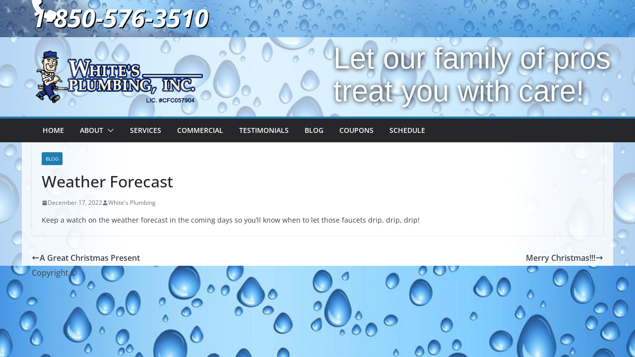

--- FILE ---
content_type: text/css
request_url: https://whitesplumbing.net/wp-content/themes/colormag-extended/style.css?ver=1.01
body_size: 1894
content:
/*
 *	Theme Name:       	colormag extended
 *	Description:  		A Custom Child Theme by WebsiteDiner.com LLC
 *	Author:       		WebsiteDiner.com LLC
 *	Template:     		colormag
 *	Version:      		1.01
 *	Last Update: 		2019.05.16 PM 2:53
 *	Text Domain:  		colormag-extended
 */

.hero-image {
	/* background-image: url("https://whitesplumbing.net/wp-core-wp/wp-content/uploads/2019/09/newHeader-WhitesLIGHTER2-1.jpg"); */
	background-image: url("https://whitesplumbing.net/wp-content/uploads/2019/09/newHeader-WhitesLIGHTER2-1.jpg");
	background-color: #bad5f5;
	width: 100vw;
	max-width: 100%;
    height: 26vh;	
	max-height: 600px; /* Real height of the background image */
	background-position: top left;
	background-repeat: no-repeat;
	background-size: cover;
	}

/* SITE SPECIFIC CUSTOM STYLES 
 * ------------------------------------------------------- */
#main,
.advertisement_above_footer {
	background: rgb(255,255,255);
	background: -moz-linear-gradient(90deg, rgba(255,255,255,0.6) 10%, rgba(255,255,255,1) 20%, rgba(255,255,255,1) 80%, rgba(255,255,255,0.6) 90%);
	background: -webkit-linear-gradient(90deg, rgba(255,255,255,0.6) 10%, rgba(255,255,255,1) 20%, rgba(255,255,255,1) 80%, rgba(255,255,255,0.6) 90%);
	background: linear-gradient(90deg, rgba(255,255,255,0.6) 10%, rgba(255,255,255,1) 20%, rgba(255,255,255,1) 80%, rgba(255,255,255,0.6) 90%);
	filter: progid:DXImageTransform.Microsoft.gradient(startColorstr="#ffffff",endColorstr="#ffffff",GradientType=1);
	}

#main {
    padding-bottom: 0;
	}
.bbb-logo-wrapper {
    padding-top: 20px;
	}

.main-content-section {
	background-color:transparent
	}
.inner-wrap {
	background-color: rgba(255,255,255,.8);
	padding-left: 2rem;
	padding-right: 2rem;
	position: relative;
	margin: 0 auto;
	width: 100%;
	max-width: 1440px;
	}
	
.wsd-container-position-04 i.fa-phone,		
#header-text-nav-container .social-links a i.fa {
	font-size: 50px;
	}	
.news-bar {
	position: absolute;
	top: 0;	
	z-index: 1;
	width: 100vw;
	max-width: 100%;
	background-color: rgba(255,255,255,.4);
	}
	
/* INNER-WRAP 
 * ------------------------------------------------------- */
footer .inner-wrap,
#site-navigation .inner-wrap,
#secondary .widget, .news-bar .inner-wrap {
	background-color: transparent;
	}
#site-navigation.main-navigation .inner-wrap {
    background-color: rgba(000,000,000,1);
	}
	
/* UNIQUE TO THIS SITE
 * ------------------------------------------------------- */
.custom-header-phone, 
.custom-header-phone a, 
.custom-header-phone a i.fa-phone, 
.custom-header-phone a i.phone-number {
	color: #fff;
	text-decoration: none;
	text-shadow: #000 2px 2px;
	position: absolute;
	cursor: pointer;
	width: 50%;
	width: max-content;
	}	
	
/* SIDEBAR
 * ------------------------------------------------------- */
#secondary .widget-title {
    border-bottom: 2px solid transparent;
	}
#secondary .widget-title span {
    background-color: transparent;
	color: #000;
	padding: 6px 0;
	}
#secondary .widget a {
	color: #9e8c60;
	}
#secondary .widget ul, #secondary .widget ol {
	list-style: none;
	margin: 0;
	padding: 0;
	}
#secondary .widget ul li {
	line-height: 1.5;
	margin: 0;
	padding: 5px 0;
	}
input.s {
	width: 83%;
	}
	
/* HEADER-LOGO-IMAGE
 * ------------------------------------------------------- */
#header-text-nav-wrap {
	position: relative;
	padding: 0;
	margin:0;
	}
#header-left-section {
    position: absolute;
	top:0;
    float: none;
    z-index: 1;
    width: 600px;
    max-width: 50%;
	}	
	
/* HEADER SLOGAN & PHONE NUMBER
 * ------------------------------------------------------- */
.wsd-container-position-03 .inner-wrap,
.wsd-container-position-04 .inner-wrap  {
	background-color: rgba(255,255,255,0);
	}
.wsd-container-position-03 {
    position: absolute;
    z-index: 1;
    width: 50%;
	right:0;
	top:87px;
	line-height:1.1;
	position:absolute;
	color:rgba(255,255,255,.95); 
	text-shadow: 1px 1px 10px #000; 
	font-weight:200;
	font-family: Impact, Charcoal, sans-serif;
    font-size: 4.25vw;
	}
.wsd-container-position-04 {
    position: absolute;
    z-index: 1;
    width: 100%;
    font-size: 51px;
    margin-left: -50%;
    left: 50%;
    margin-top: -10px;
	
	
	color:white; 
	text-shadow: 1px 1px 5px #000; 
	font-weight:700;	
	}	
.wsd-container-position-04 .inner-wrap .wsd-dev-hidden {
	/*
	color:white; 
	text-shadow: 1px 1px 5px #000; 
	font-weight:700;
	*/
	}






/* HIDE-ON-(DEVICE SIZE)
 * ------------------------------------------------------- */
@media screen and (min-width: 1201px) {
	.hide-on-desktop {display:none;}
	}
@media screen and (max-width: 1200px) {
	.hide-on-desktop {display:none;}
	}
@media screen and (max-width: 1190px) {
	.hide-on-desktop {display:none;}
	}
@media screen and (max-width: 1024px) {
	.hide-on-tablet {display:none;}
	}
@media screen and (max-width: 768px) {
	.hide-on-tablet {display:none;}
	}
@media screen and (max-width: 767px) {
	.hide-on-tablet {display:none;}
	}
@media screen and (max-width: 600px) {
	.hide-on-mobile {display:none;}
	}
@media screen and (max-width: 420px) {
	.hide-on-mobile {display:none;}
	}

/* =============================================================== *
 * @MEDIA QUERIES
 * =============================================================== */


/* --------------------------------------------------------------- *
 * Min Width Ascending
 * --------------------------------------------------------------- */
 
 
@media screen and (min-width: 768px) {
	.hero-image {
		height: 215px;
		}
	.inner-wrap {
		width: 90%;
		max-width: 100%;
		}		
	#header-left-section {
		top: -138px;
		margin-left: -10px;
		}
	.wsd-container-position-03 {
		top: 87px;
		}
	.wsd-container-position-04 {
		top: 0px;	
		}
	}
@media screen and (min-width:1024px) {
	.hero-image {
		height: 250px;
		}
	.inner-wrap {
		width: 90%;
		max-width: 1440px;
		}		
	#header-left-section {
		top: -189px;
		margin-left: -10px;
		}
	.wsd-container-position-03 {
		top: 87px;
		}
	.wsd-container-position-04 {
		top: 0px;	
		}
	}
@media screen and (min-width: 1280px) {
	#primary .entry-content > p {
		line-height: 1.9;
		font-size: 19px;
		}
	.inner-wrap {
		width: 90%;
		max-width: 1440px;
		}			
	}
@media screen and (min-width: 1440px) {
	.inner-wrap {
		width: 90%;
		max-width: 1440px;
		}		
	}
@media screen and (min-width: 2560px) {
	.inner-wrap {
		width: 90%;
		max-width: 1440px;
		}		
	}

/* --------------------------------------------------------------- *
 * Max Width Descending
 * --------------------------------------------------------------- */	
@media screen and (max-width: 768px) {
	#main .inner-wrap,
	#main .inner-wrap .wp-block-image,
	#main .inner-wrap .wp-block-image figure.alignright, 
	#main .inner-wrap .wp-block-image figure.alignright img {
		position: relative;
		width:100%;
		max-width:100%;
		float: none;
		height:auto;
		padding-left: 0;
		padding-right: 0;
		margin-left: 0;
		margin-right: 0;
		}	
	#main .inner-wrap {
		background-color: rgba(255,255,255,.8);
		}			
	#main .inner-wrap h1,
	#main .inner-wrap h2,
	#main .inner-wrap h3,
	#main .inner-wrap h4,
	#main .inner-wrap h5,
	#main .inner-wrap h6,	
	#main .inner-wrap p {
		padding-left: 15px;
		padding-right: 15px;
		}
	.fa, .fas {
		font-weight: 900;
		}
	.fa, .far, .fas {
		font-family: "Font Awesome 5 Free";
		}
	.fa, .fab, .fal, .far, .fas {
		-moz-osx-font-smoothing: grayscale;
		-webkit-font-smoothing: antialiased;
		display: inline-block;
		font-style: normal;
		font-variant: normal;
		text-rendering: auto;
		line-height: 1;
		}
	.fa-phone:before {
		content: "\f095";
		}
	*, *:before, *:after {
		-webkit-box-sizing: inherit;
		-moz-box-sizing: inherit;
		box-sizing: inherit;
		}
		
	/*	
	.header-image {
		margin-bottom: 0;
		border-bottom: 1px solid #eaeaea;
		width: 100%;
		height: 136px;
		}
	*/
		
	.hero-image {
		height: 215px;
		}
	.inner-wrap {
		width: 90%;
		max-width: 100%;
		}		
	#header-left-section {
		top: -138px;
		margin-left: -10px;
		}
	.wsd-container-position-03 {
		top: 87px;
		}
	.wsd-container-position-04 {
		top: 14px;	
		}	
	}	
@media screen and (max-width:414px) {	
	.hero-image {
		/* height: 215px; Failed on Galexy S III */
		height: 143px;		
		}
	.inner-wrap {
		width: 100%;
		max-width: 100%;
		}		
	#header-left-section {
		top: -73px;
		margin-left: -10px;
		}
	.wsd-container-position-03 {
		top: 87px;
		}
	.wsd-container-position-04 {
		top: 14px;	
		}
	}
@media screen and (max-width:320px) {
	.hero-image {
		height: 125px;
		}
	.inner-wrap {
		width: 100%;
		max-width: 100%;
		}		
	#header-left-section {
		top: -58px;
		margin-left: 0px;
		}
	.wsd-container-position-03 {
		top: 85px;
		}
	.wsd-container-position-04 {
		top: 20px;
		}
	}	

--- FILE ---
content_type: text/css
request_url: https://whitesplumbing.net/wp-content/themes/colormag-extended/style.css?ver=1764645931
body_size: 1894
content:
/*
 *	Theme Name:       	colormag extended
 *	Description:  		A Custom Child Theme by WebsiteDiner.com LLC
 *	Author:       		WebsiteDiner.com LLC
 *	Template:     		colormag
 *	Version:      		1.01
 *	Last Update: 		2019.05.16 PM 2:53
 *	Text Domain:  		colormag-extended
 */

.hero-image {
	/* background-image: url("https://whitesplumbing.net/wp-core-wp/wp-content/uploads/2019/09/newHeader-WhitesLIGHTER2-1.jpg"); */
	background-image: url("https://whitesplumbing.net/wp-content/uploads/2019/09/newHeader-WhitesLIGHTER2-1.jpg");
	background-color: #bad5f5;
	width: 100vw;
	max-width: 100%;
    height: 26vh;	
	max-height: 600px; /* Real height of the background image */
	background-position: top left;
	background-repeat: no-repeat;
	background-size: cover;
	}

/* SITE SPECIFIC CUSTOM STYLES 
 * ------------------------------------------------------- */
#main,
.advertisement_above_footer {
	background: rgb(255,255,255);
	background: -moz-linear-gradient(90deg, rgba(255,255,255,0.6) 10%, rgba(255,255,255,1) 20%, rgba(255,255,255,1) 80%, rgba(255,255,255,0.6) 90%);
	background: -webkit-linear-gradient(90deg, rgba(255,255,255,0.6) 10%, rgba(255,255,255,1) 20%, rgba(255,255,255,1) 80%, rgba(255,255,255,0.6) 90%);
	background: linear-gradient(90deg, rgba(255,255,255,0.6) 10%, rgba(255,255,255,1) 20%, rgba(255,255,255,1) 80%, rgba(255,255,255,0.6) 90%);
	filter: progid:DXImageTransform.Microsoft.gradient(startColorstr="#ffffff",endColorstr="#ffffff",GradientType=1);
	}

#main {
    padding-bottom: 0;
	}
.bbb-logo-wrapper {
    padding-top: 20px;
	}

.main-content-section {
	background-color:transparent
	}
.inner-wrap {
	background-color: rgba(255,255,255,.8);
	padding-left: 2rem;
	padding-right: 2rem;
	position: relative;
	margin: 0 auto;
	width: 100%;
	max-width: 1440px;
	}
	
.wsd-container-position-04 i.fa-phone,		
#header-text-nav-container .social-links a i.fa {
	font-size: 50px;
	}	
.news-bar {
	position: absolute;
	top: 0;	
	z-index: 1;
	width: 100vw;
	max-width: 100%;
	background-color: rgba(255,255,255,.4);
	}
	
/* INNER-WRAP 
 * ------------------------------------------------------- */
footer .inner-wrap,
#site-navigation .inner-wrap,
#secondary .widget, .news-bar .inner-wrap {
	background-color: transparent;
	}
#site-navigation.main-navigation .inner-wrap {
    background-color: rgba(000,000,000,1);
	}
	
/* UNIQUE TO THIS SITE
 * ------------------------------------------------------- */
.custom-header-phone, 
.custom-header-phone a, 
.custom-header-phone a i.fa-phone, 
.custom-header-phone a i.phone-number {
	color: #fff;
	text-decoration: none;
	text-shadow: #000 2px 2px;
	position: absolute;
	cursor: pointer;
	width: 50%;
	width: max-content;
	}	
	
/* SIDEBAR
 * ------------------------------------------------------- */
#secondary .widget-title {
    border-bottom: 2px solid transparent;
	}
#secondary .widget-title span {
    background-color: transparent;
	color: #000;
	padding: 6px 0;
	}
#secondary .widget a {
	color: #9e8c60;
	}
#secondary .widget ul, #secondary .widget ol {
	list-style: none;
	margin: 0;
	padding: 0;
	}
#secondary .widget ul li {
	line-height: 1.5;
	margin: 0;
	padding: 5px 0;
	}
input.s {
	width: 83%;
	}
	
/* HEADER-LOGO-IMAGE
 * ------------------------------------------------------- */
#header-text-nav-wrap {
	position: relative;
	padding: 0;
	margin:0;
	}
#header-left-section {
    position: absolute;
	top:0;
    float: none;
    z-index: 1;
    width: 600px;
    max-width: 50%;
	}	
	
/* HEADER SLOGAN & PHONE NUMBER
 * ------------------------------------------------------- */
.wsd-container-position-03 .inner-wrap,
.wsd-container-position-04 .inner-wrap  {
	background-color: rgba(255,255,255,0);
	}
.wsd-container-position-03 {
    position: absolute;
    z-index: 1;
    width: 50%;
	right:0;
	top:87px;
	line-height:1.1;
	position:absolute;
	color:rgba(255,255,255,.95); 
	text-shadow: 1px 1px 10px #000; 
	font-weight:200;
	font-family: Impact, Charcoal, sans-serif;
    font-size: 4.25vw;
	}
.wsd-container-position-04 {
    position: absolute;
    z-index: 1;
    width: 100%;
    font-size: 51px;
    margin-left: -50%;
    left: 50%;
    margin-top: -10px;
	
	
	color:white; 
	text-shadow: 1px 1px 5px #000; 
	font-weight:700;	
	}	
.wsd-container-position-04 .inner-wrap .wsd-dev-hidden {
	/*
	color:white; 
	text-shadow: 1px 1px 5px #000; 
	font-weight:700;
	*/
	}






/* HIDE-ON-(DEVICE SIZE)
 * ------------------------------------------------------- */
@media screen and (min-width: 1201px) {
	.hide-on-desktop {display:none;}
	}
@media screen and (max-width: 1200px) {
	.hide-on-desktop {display:none;}
	}
@media screen and (max-width: 1190px) {
	.hide-on-desktop {display:none;}
	}
@media screen and (max-width: 1024px) {
	.hide-on-tablet {display:none;}
	}
@media screen and (max-width: 768px) {
	.hide-on-tablet {display:none;}
	}
@media screen and (max-width: 767px) {
	.hide-on-tablet {display:none;}
	}
@media screen and (max-width: 600px) {
	.hide-on-mobile {display:none;}
	}
@media screen and (max-width: 420px) {
	.hide-on-mobile {display:none;}
	}

/* =============================================================== *
 * @MEDIA QUERIES
 * =============================================================== */


/* --------------------------------------------------------------- *
 * Min Width Ascending
 * --------------------------------------------------------------- */
 
 
@media screen and (min-width: 768px) {
	.hero-image {
		height: 215px;
		}
	.inner-wrap {
		width: 90%;
		max-width: 100%;
		}		
	#header-left-section {
		top: -138px;
		margin-left: -10px;
		}
	.wsd-container-position-03 {
		top: 87px;
		}
	.wsd-container-position-04 {
		top: 0px;	
		}
	}
@media screen and (min-width:1024px) {
	.hero-image {
		height: 250px;
		}
	.inner-wrap {
		width: 90%;
		max-width: 1440px;
		}		
	#header-left-section {
		top: -189px;
		margin-left: -10px;
		}
	.wsd-container-position-03 {
		top: 87px;
		}
	.wsd-container-position-04 {
		top: 0px;	
		}
	}
@media screen and (min-width: 1280px) {
	#primary .entry-content > p {
		line-height: 1.9;
		font-size: 19px;
		}
	.inner-wrap {
		width: 90%;
		max-width: 1440px;
		}			
	}
@media screen and (min-width: 1440px) {
	.inner-wrap {
		width: 90%;
		max-width: 1440px;
		}		
	}
@media screen and (min-width: 2560px) {
	.inner-wrap {
		width: 90%;
		max-width: 1440px;
		}		
	}

/* --------------------------------------------------------------- *
 * Max Width Descending
 * --------------------------------------------------------------- */	
@media screen and (max-width: 768px) {
	#main .inner-wrap,
	#main .inner-wrap .wp-block-image,
	#main .inner-wrap .wp-block-image figure.alignright, 
	#main .inner-wrap .wp-block-image figure.alignright img {
		position: relative;
		width:100%;
		max-width:100%;
		float: none;
		height:auto;
		padding-left: 0;
		padding-right: 0;
		margin-left: 0;
		margin-right: 0;
		}	
	#main .inner-wrap {
		background-color: rgba(255,255,255,.8);
		}			
	#main .inner-wrap h1,
	#main .inner-wrap h2,
	#main .inner-wrap h3,
	#main .inner-wrap h4,
	#main .inner-wrap h5,
	#main .inner-wrap h6,	
	#main .inner-wrap p {
		padding-left: 15px;
		padding-right: 15px;
		}
	.fa, .fas {
		font-weight: 900;
		}
	.fa, .far, .fas {
		font-family: "Font Awesome 5 Free";
		}
	.fa, .fab, .fal, .far, .fas {
		-moz-osx-font-smoothing: grayscale;
		-webkit-font-smoothing: antialiased;
		display: inline-block;
		font-style: normal;
		font-variant: normal;
		text-rendering: auto;
		line-height: 1;
		}
	.fa-phone:before {
		content: "\f095";
		}
	*, *:before, *:after {
		-webkit-box-sizing: inherit;
		-moz-box-sizing: inherit;
		box-sizing: inherit;
		}
		
	/*	
	.header-image {
		margin-bottom: 0;
		border-bottom: 1px solid #eaeaea;
		width: 100%;
		height: 136px;
		}
	*/
		
	.hero-image {
		height: 215px;
		}
	.inner-wrap {
		width: 90%;
		max-width: 100%;
		}		
	#header-left-section {
		top: -138px;
		margin-left: -10px;
		}
	.wsd-container-position-03 {
		top: 87px;
		}
	.wsd-container-position-04 {
		top: 14px;	
		}	
	}	
@media screen and (max-width:414px) {	
	.hero-image {
		/* height: 215px; Failed on Galexy S III */
		height: 143px;		
		}
	.inner-wrap {
		width: 100%;
		max-width: 100%;
		}		
	#header-left-section {
		top: -73px;
		margin-left: -10px;
		}
	.wsd-container-position-03 {
		top: 87px;
		}
	.wsd-container-position-04 {
		top: 14px;	
		}
	}
@media screen and (max-width:320px) {
	.hero-image {
		height: 125px;
		}
	.inner-wrap {
		width: 100%;
		max-width: 100%;
		}		
	#header-left-section {
		top: -58px;
		margin-left: 0px;
		}
	.wsd-container-position-03 {
		top: 85px;
		}
	.wsd-container-position-04 {
		top: 20px;
		}
	}	